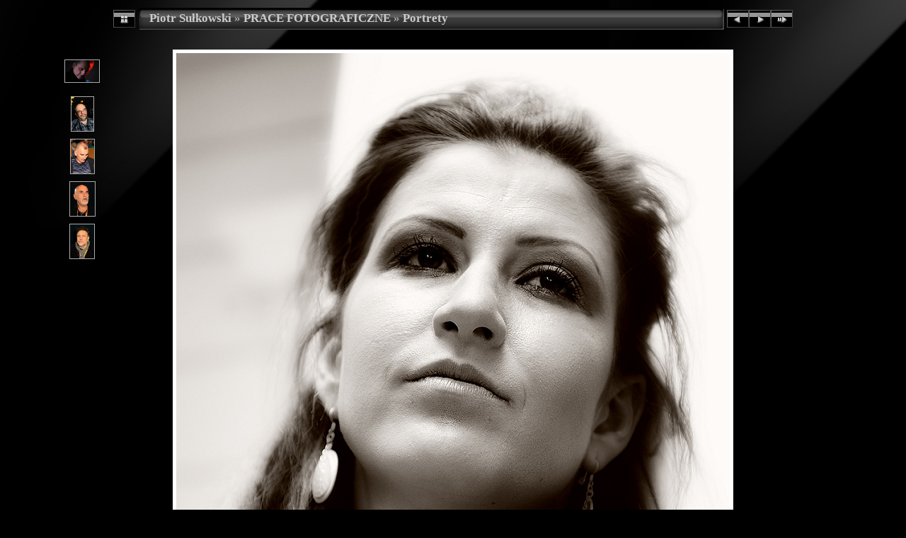

--- FILE ---
content_type: text/html
request_url: http://piotrsulkowski.pl/PRACE%20FOTOGRAFICZNE/Portrety/slides/3315_2m.html
body_size: 3080
content:
<!DOCTYPE html PUBLIC "-//W3C//DTD XHTML 1.0 Transitional//EN" "http://www.w3.org/TR/xhtml1/DTD/xhtml1-transitional.dtd">
<html xmlns="http://www.w3.org/1999/xhtml" lang="pl" xml:lang="pl">

<!-- saved from url=(0014)about:internet -->
<!-- saved from url=(0014)about:internet -->
<head>
<meta http-equiv="Content-Type" content="text/html;charset=UTF-8" />
<meta name="Keywords" content="photo,album,gallery,3315_2m,3315_2m" />


<title>Piotr Sułkowski/PRACE FOTOGRAFICZNE/Portrety/3315_2m</title>
<script type="text/javascript" src="../../../res/embedmovie.js"></script>

<script type="text/javascript">
/* <![CDATA[ */


function preventDefault(e) {
	if (document.addEventListener) e.preventDefault();
	else e.returnValue=false;
	return false;
}


function keypress(e) {
	if(typeof _jaWidgetFocus != 'undefined' && _jaWidgetFocus) return true;
	if(document.activeElement && document.activeElement.nodeName == 'input') return true;
	if(!e) var e=window.event;
	if(e.keyCode) keyCode=e.keyCode; 
	else if(e.which) keyCode=e.which;
	switch(keyCode) {
		case 8: window.location="../index.html"; return preventDefault(e); break;
		case 63235: case 39: window.location="3139_3m.html"+""; return preventDefault(e); break;
		case 63234: case 37: window.location="9993m.html"+""; return preventDefault(e); break;
		case 63273: case 36: window.location="9692m.html"+""; return preventDefault(e); break;
		case 63275: case 35: window.location="5524b.html"+""; return preventDefault(e); break;
		case 32: show_down(); setTimeout('show_out()', 200); return preventDefault(e); break;
	}
	return true;
}
function setuplisteners() {
	var isFF = navigator.userAgent.indexOf('Gecko') > -1 && navigator.userAgent.indexOf('KHTML') == -1;
	if (document.addEventListener) {
		document.addEventListener('keypress',keypress,false);
		
	}
	else if (document.attachEvent) {
		document.attachEvent('onkeydown',keypress);
		
	}
}

idx0 = new Image(31,31); idx0.src = "../../../res/idx.gif";
idx1 = new Image(31,31); idx1.src = "../../../res/idx1.gif";
next0 = new Image(31,31);next0.src = "../../../res/next.gif";
next1 = new Image(31,31);next1.src = "../../../res/next1.gif";
prev0 = new Image(31,31);prev0.src = "../../../res/prev.gif";
prev1 = new Image(31,31);prev1.src = "../../../res/prev1.gif";

show0 = new Image(31,31);show0.src = "../../../res/show.gif";
show1 = new Image(31,31);show1.src = "../../../res/show1.gif";
stop0 = new Image(31,31);stop0.src = "../../../res/stop.gif";
stop1 = new Image(31,31);stop1.src = "../../../res/stop1.gif";

var show_param = -1;
if (window.location.search.length > 1) {
	var parms = window.location.search.substring(1,location.search.length).split("&");
	for (var i = 0; i < parms.length; i++) {		
		if(parms[i].substring(0, parms[i].indexOf("=")) == "show_param") 
			delay = show_param = parms[i].substring(parms[i].indexOf("=") + 1, parms[i].length);
	}
}
var show_delay = show_param;
function show_timer() {
	if (show_delay >= 0) {
		show_delay--;
		if (show_delay < 0 && show_param > 0) {
			window.location="3139_3m.html?show_param=" + show_param + "";
		}
		else if(show_param > 0) 
			window.status='Time left: '+(show_delay + 1)+' s';
	}
	setTimeout('show_timer()', 1000);	
}
function show_over() {
	document.getElementById("show").src = (show_param >= 0)? stop1.src : show1.src;
	window.status = 'Uruchom/zatrzymaj pokaz slajdów - Podwójne kliknięcie, aby zmienić szybkość';
}
function show_out() {
	document.getElementById("show").src = (show_param >= 0)? stop0.src : show0.src;
}
function show_down() {
	el = document.getElementById("show");
	if (show_param >= 0) { 
		show_param = -1; 
		el.src = stop1.src; 
		window.status=''; 
	} 
	else { 
		show_param = 3; 
		el.src = show1.src; 
	} 
	show_delay = show_param; 
}
function change_delay() {
	delay = prompt('opóźnienie', (show_param < 0)? 3 : show_param);
	show_param = show_delay = delay; 
	document.getElementById("show").src = show1.src;
}




window.onload = function() {
	setuplisteners();
	show_timer(); show_out();
	
};
/* ]]> */
</script>



<link rel="stylesheet" type="text/css" href="../../../res/styles.css" />

</head>

<body id="body">
<div style="margin-left:auto; margin-right:auto; padding-bottom:10px; text-align:center;">
<table style="height:54px;" align="center" cellspacing="0" cellpadding="0" border="0">
<tr><td>
<!-- Header of slide pages -->
<table style="width:960px;" align="center" cellspacing="0" cellpadding="0" border="0">
<tr>
<td style="width:31px;">
  <a href="../index.html"><img style="border:0;" src="../../../res/idx.gif" onmouseover="this.src=idx1.src" onmouseout="this.src=idx0.src" width="31" height="31" title=" Strona indeksu " alt="Up" id="idx" /></a></td>
<td style="width:20px;">
  <img style="border:0;" src="../../../res/hdr_left.gif" width="20" height="31" alt="" /></td>
<td style="text-align:left; background:transparent url(../../../res/hdr_mid.gif); background-repeat: repeat-x; white-space:nowrap;" class="title"> <a href="../../../index.html">Piotr Sułkowski</a> &raquo; <a href="../../index.html">PRACE FOTOGRAFICZNE</a> &raquo; <a href="../index.html">Portrety</a> </td>
<td style="width:20px;">
  <img style="border:0;" src="../../../res/hdr_right.gif" width="20" height="31" alt="" /></td>
<td style="width:31px;">
  <a href="9993m.html"><img style="border:0;" src="../../../res/prev.gif" onmouseover="this.src=prev1.src" onmouseout="this.src=prev0.src" width="31" height="31" title=" Poprzednie zdjęcie " alt="Prev" id="prev" /></a></td>
<td style="width:31px;">
  <a href="3139_3m.html"><img style="border:0;" src="../../../res/next.gif" onmouseover="this.src=next1.src" onmouseout="this.src=next0.src" width="31" height="31" title=" Następne zdjęcie " alt="Next" id="next" /></a></td>

<td style="width:31px;">
  <a href="javascript:void(0)"><img style="border:0;" src="../../../res/show.gif" onmouseover="show_over();" onmouseout="show_out();" onmousedown="show_down();" ondblclick="change_delay();" width="31" height="31" title=" Uruchom/zatrzymaj pokaz slajdów - Podwójne kliknięcie, aby zmienić szybkość " alt="Slideshow" id="show" /></a></td>
</tr></table>
</td></tr></table>
<br />


<a name="picttop"></a><map name="imagemap" style="text-decoration:none; border:0;" id="imap"><area coords="0,0,260,1024" href="9993m.html" alt=" Poprzednie zdjęcie " title=" Poprzednie zdjęcie " /><area coords="521,0,782,1024" href="3139_3m.html" alt=" Następne zdjęcie " title=" Następne zdjęcie " /><area coords="260,0,521,1024" href="../index.html" alt=" Strona indeksu " title=" Strona indeksu " /></map>
<table align="center" border="0" cellspacing="0" cellpadding="0"><tr>
<td style="vertical-align:top;"><table style="width:64px;"><tr><td style="text-align:center; padding:4px; height:50px; border:0px;"><a href="2193-023.html"><img src="../thumbs/2193-023.jpg" title=" Marek Biliński " alt="2193-023" width="48" height="31" class="mthumb" /></a></td></tr><tr><td style="text-align:center; padding:4px; height:50px; border:0px;"><a href="0012Am.html"><img src="../thumbs/0012Am.jpg" title=" 0012Am " alt="0012Am" width="31" height="48" class="mthumb" /></a></td></tr><tr><td style="text-align:center; padding:4px; height:50px; border:0px;"><a href="0035m.html"><img src="../thumbs/0035m.jpg" title=" 0035m " alt="0035m" width="33" height="48" class="mthumb" /></a></td></tr><tr><td style="text-align:center; padding:4px; height:50px; border:0px;"><a href="9977m.html"><img src="../thumbs/9977m.jpg" title=" 9977m " alt="9977m" width="35" height="48" class="mthumb" /></a></td></tr><tr><td style="text-align:center; padding:4px; height:50px; border:0px;"><a href="9993m.html"><img src="../thumbs/9993m.jpg" title=" 9993m " alt="9993m" width="34" height="48" class="mthumb" /></a></td></tr></table></td><td style="width:12px">&nbsp;</td>
<td style="text-align:center; width:960px;">
<img id="slide" src="3315_2m.jpg" class="slideImage" width="782" height="1024" ondragstart="return false" onselectstart="return false" oncontextmenu="return false" galleryimg="no" alt="3315_2m.jpg" title="" usemap="#imagemap" /></td>
<td style="width:12px">&nbsp;</td><td style="vertical-align:bottom"><table style="width:64px;"><tr><td style="text-align:center; padding:4px; height:50px; border:0px;"><a href="3139_3m.html"><img src="../thumbs/3139_3m.jpg" title=" 3139_3m " alt="3139_3m" width="48" height="40" class="mthumb" /></a></td></tr><tr><td style="text-align:center; padding:4px; height:50px; border:0px;"><a href="3442_final_M.html"><img src="../thumbs/3442_final_M.jpg" title=" 3442_final_M " alt="3442_final_M" width="31" height="48" class="mthumb" /></a></td></tr><tr><td style="text-align:center; padding:4px; height:50px; border:0px;"><a href="5445abBWm.html"><img src="../thumbs/5445abBWm.jpg" title=" 5445abBWm " alt="5445abBWm" width="48" height="31" class="mthumb" /></a></td></tr><tr><td style="text-align:center; padding:4px; height:50px; border:0px;"><a href="7796_2A.html"><img src="../thumbs/7796_2A.jpg" title=" 7796_2A " alt="7796_2A" width="32" height="48" class="mthumb" /></a></td></tr><tr><td style="text-align:center; padding:4px; height:50px; border:0px;"><a href="7800BW1.html"><img src="../thumbs/7800BW1.jpg" title=" 7800BW1 " alt="7800BW1" width="31" height="48" class="mthumb" /></a></td></tr></table></td></tr></table>
<br /> <!-- Comment and image data at BOTTOM -->
<table align="center" style="width:960px;" class="infotable" cellspacing="0" cellpadding="2">
<tr>
  
  <td style="text-align:center;" class="smalltxt"><span class="comment">3315 2m</span></td>
  
  
</tr>
  
  
  
  
  
  
  
</table>


</div>

<script language="javascript" type="text/javascript">/* <![CDATA[ */
next_image=new Image(); next_image.src="3139_3m.jpg";
/* ]]> */</script>
<script language="javascript" type="text/javascript">/* <![CDATA[ */
previous_image=new Image(); previous_image.src="9993m.jpg";
/* ]]> */</script>
<div id="jalbumwidgetcontainer"></div>
<script type="text/javascript" charset="utf-8"><!--//--><![CDATA[//><!--
_jaSkin = "Chameleon";
_jaStyle = "Lack.css";
_jaVersion = "8.5.1";
_jaLanguage = "pl";
_jaPageType = "slide";
_jaRootPath = "../../..";
var script = document.createElement("script");
script.type = "text/javascript";
script.src = "http://jalbum.net/widgetapi/load.js";
document.getElementById("jalbumwidgetcontainer").appendChild(script);
//--><!]]></script>

</body>
</html>